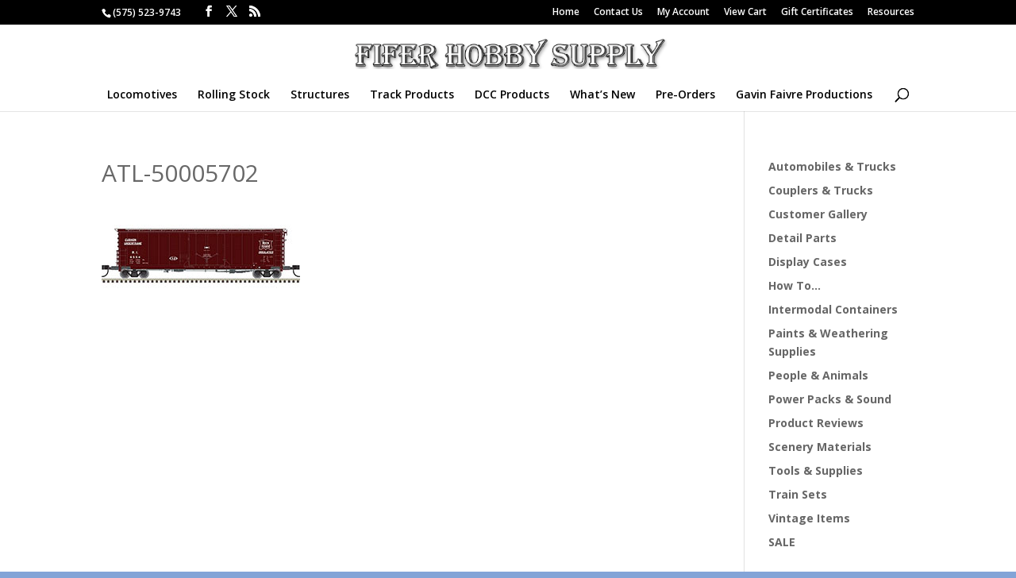

--- FILE ---
content_type: application/javascript
request_url: https://www.fiferhobby.com/wp-content/plugins/ultimate-auction/lightbox/jquery.fs.boxer.js?ver=1.9.0
body_size: 6197
content:
/*
 * Boxer [Formstone Library]
 * @author Ben Plum
 * @version 1.9.0
 *
 * Copyright © 2013 Ben Plum <mr@benplum.com>
 * Released under the MIT License <http://www.opensource.org/licenses/mit-license.php>
 */

if (jQuery) {
	(function ($) {

		// Default Options
		var options = {
			callback: $.noop,
			customClass: "",
			duration: 250,
			fixed: false,
			formatter: $.noop,
			height: 100,
			labels: {
				close: "Close",
				count: "of",
				next: "Next",
				previous: "Previous"
			},
			margin: 100,
			minHeight: 100,
			minWidth: 100,
			mobile: false,
			opacity: 0.75,
			retina: false,
			requestKey: "boxer",
			top: 0,
			videoRatio: 9 / 16,
			videoWidth: 600,
			width: 100
		};
		// Internal Data
		var data = {};

		// Mobile Detect
		var isMobile = /Android|webOS|iPhone|iPad|iPod|BlackBerry/i.test( (navigator.userAgent || navigator.vendor || window.opera) );

		// Public Methods
		var pub = {

			// Set Defaults
			defaults: function (opts) {
				options = $.extend( options, opts || {} );
				return $( this );
			},

			destroy: function () {
				_close();
				return $( this ).off( ".boxer" );
			},

			resize: function (e /* , height, width */) {
				// removing custom size support - will return later
				if (typeof data.$boxer != "undefined") {
					if (data.type == "element") {
						_sizeContent( data.$content.find( ">:first-child" ) );
					} else if (data.type == "image") {
						_sizeImage( 0 );
					} else if (data.type == "video") {
						_sizeVideo();
					}
					_size();
				}

				return $( this );
			}
		};

		// Initialize
		function _init(opts) {
			options.formatter = _formatCaption;
			return $( this ).on( "click.boxer", $.extend( {}, options, opts || {} ), _build );
		}

		// Build Boxer
		function _build(e) {
			e.preventDefault();
			e.stopPropagation();

			// Check target type
			var $target = $( this ),
			$object     = e.data.$object,
			source      = ($target[0].attributes) ? $target.attr( "href" ) || "" : "",
			checkExt    = source.toLowerCase().split( "." ),
			extension   = checkExt[ checkExt.length - 1 ],
			type        = $target.data( "type" ) || "";

			var isImage = ( (type == "image") || (extension == "jpeg" || extension == "jpg" || extension == "gif" || extension == "png" || source.substr( 0, 10 ) == "data:image") ),
			isVideo     = ( source.indexOf( "youtube.com/embed" ) > -1 || source.indexOf( "player.vimeo.com/video" ) > -1 ),
			isUrl       = ( (type == "url") || ( ! isImage && ! isVideo && source.substr( 0, 4 ) == "http") ),
			isElement   = ( (type == "element") || ( ! isImage && ! isVideo && ! isUrl && source.substr( 0, 1 ) == "#") ),
			isObject    = ( (typeof $object !== "undefined") );

			// Check if one already exists
			if ($( "#boxer" ).length < 1 && (isImage || isVideo || isUrl || isElement || isObject)) {
				// Cache internal data
				data = {
					$target: $target,
					$object: $object,
					visible: false,
					resizeTimer: null,
					touchTimer: null,
					gallery: {
						active: false
					},
					options: e.data,
					isMobile: ((isMobile || e.data.mobile) /* && !isUrl */ && ! isElement /* && !isObject */)
				};

				if (isImage) {
					data.type = "image";
				} else if (isVideo) {
					data.type = "video";
				} else {
					data.type = "element";
				}

				if (isImage || isVideo) {
					// Check for gallery
					var rel = data.$target.attr( "rel" );
					if (typeof rel !== "undefined" && rel !== false) {
						data.gallery.active = true;
						data.gallery.rel    = rel;
						data.gallery.$items = $( "a[rel= " + data.gallery.rel + "]" );
						data.gallery.index  = data.gallery.$items.index( data.$target );
						data.gallery.total  = data.gallery.$items.length - 1;
					}
				}

				// Assemble HTML
				var html = '';
				if ( ! data.isMobile) {
					html += '<div id="boxer-overlay" class="' + data.options.customClass + '" style="opacity: 0"></div>';
				}
				html += '<div id="boxer" class="loading ' + data.options.customClass;
				if (data.isMobile) {
					html += ' mobile';
				}
				if (isUrl) {
					html += ' iframe';
				}
				if (isElement || isObject) {
					html += ' inline';
				}
				html += '" style="opacity: 0;';
				if (data.options.fixed === true) {
					html += ' position: fixed;'
				}
				html += '">';
				html += '<span class="boxer-close">' + data.options.labels.close + '</span>';
				html += '<div class="boxer-container" style="'
				if (data.isMobile) {
					html += 'height: 100%; width: 100%';
				} else {
					html += 'height: ' + data.options.height + 'px; width: ' + data.options.width + 'px';
				}
				html += '">';
				html += '<div class="boxer-content" style="opacity: 0;">';
				if (isImage || isVideo) {
					html += '<div class="boxer-meta">';

					if (data.gallery.active) {
						html += '<div class="boxer-arrow previous">' + data.options.labels.previous + '</div>';
						html += '<div class="boxer-arrow next">' + data.options.labels.next + '</div>';
						html += '<p class="boxer-position"';
						if (data.gallery.total < 1) {
							html += ' style="display: none;"';
						}
						html += '>';
						html += '<span class="current">' + (data.gallery.index + 1) + '</span> ' + data.options.labels.count + ' <span class="total">' + (data.gallery.total + 1) + '</span>';
						html += '</p>';
						html += '<div class="boxer-caption gallery">';
					} else {
						html += '<div class="boxer-caption">';
					}

					html += data.options.formatter.apply( $( "body" ), [data.$target] );
					html += '</div></div>'; // caption, meta
				}
				html += '</div></div></div>'; // container, content, boxer

				// Modify Dom
				$( "body" ).append( html );

				// Cache jquery objects
				data.$overlay     = $( "#boxer-overlay" );
				data.$boxer       = $( "#boxer" );
				data.$container   = data.$boxer.find( ".boxer-container" );
				data.$content     = data.$boxer.find( ".boxer-content" );
				data.$meta        = data.$boxer.find( ".boxer-meta" );
				data.$position    = data.$boxer.find( ".boxer-position" );
				data.$caption     = data.$boxer.find( ".boxer-caption" );
				data.$arrows      = data.$boxer.find( ".boxer-arrow" );
				data.$animatables = $( "#boxer-overlay, #boxer, .boxer-container" );
				data.padding      = parseInt( data.$boxer.css( "paddingTop" ), 10 ) * 2;

				// Center / update gallery
				_center();
				if (data.gallery.active) {
					_updatePagination();
				}

				// Bind events
				$( window ).on( "resize.boxer", _resize )
					.on( "keydown.boxer", _keypress );
				$( "body" ).on( "click.boxer", "#boxer-overlay, #boxer .boxer-close", _close );
				if (data.gallery.active) {
					data.$boxer.on( "click.boxer", ".boxer-arrow", _advanceGallery );
				}

				data.$overlay.stop().animate( { opacity: data.options.opacity }, data.options.duration );
				data.$boxer.stop().animate(
					{ opacity: 1 },
					data.options.duration,
					function () {
						if (isImage) {
							_loadImage( source );
						} else if (isVideo) {
							_loadVideo( source );
						} else if (isUrl) {
							_loadURL( source );
						} else if (isElement) {
							_cloneElement( source );
						} else if (isObject) {
							_appendObject( data.$object );
						} else {
							$.error( "BOXER: '" + source + "' is not valid." );
						}
					}
				);
			}
			if (isObject) {
				return data.$boxer;
			}
		}

		// Open boxer
		function _open() {
			if (data.isMobile) {
				var newLeft = 0;
				newTop      = 0;
			} else {
				var newLeft = ($( window ).width() - data.contentWidth - data.padding) / 2,
				newTop      = (data.options.top <= 0) ? (($( window ).height() - data.contentHeight - data.padding) / 2) : data.options.top,
				arrowHeight = data.$arrows.outerHeight();

				if (data.options.fixed !== true) {
					newTop += $( window ).scrollTop();
				}

				data.$arrows.css(
					{
						marginTop: ((data.contentHeight - data.metaHeight - arrowHeight) / 2)
					}
				);
			}

			var durration = data.isMobile ? 0 : data.options.duration;

			if ( ! data.visible && data.isMobile) {
				$( "html, body" ).css( { height: "100%", overflow: "hidden", width: "100%" } );

				if (data.type == "image" && data.gallery.active) {
					data.$content.on( "touchstart.boxer", ".boxer-image", _touchStart );
				}
			}

			data.$boxer.stop().animate( { left: newLeft, top: newTop }, durration );
			data.$container.show().stop().animate(
				{ height: data.contentHeight, width: data.contentWidth },
				durration,
				function (e) {
					data.$content.stop().animate( { opacity: 1 }, data.options.duration );
					data.$boxer.removeClass( "loading" )
							.find( ".boxer-close" ).stop().animate( { opacity: 1 }, data.options.duration );

					// Fire callback
					data.options.callback.apply( data.$boxer );

					data.visible = true;

					$( window ).trigger( "boxer.open" );
				}
			);
		}

		// Size Boxer
		function _size(animate) {
			animate = animate || false;

			if (data.visible) {
				if (data.isMobile) {
					var newLeft = 0;
					newTop      = 0;
				} else {
					var newLeft = ($( window ).width() - data.contentWidth - data.padding) / 2,
					newTop      = (data.options.top <= 0) ? (($( window ).height() - data.contentHeight - data.padding) / 2) : data.options.top,
					arrowHeight = data.$arrows.outerHeight();

					if (data.options.fixed !== true) {
						newTop += $( window ).scrollTop();
					}

					data.$arrows.css(
						{
							marginTop: ((data.contentHeight - data.metaHeight - arrowHeight) / 2)
						}
					);
				}

				if (animate) {
					data.$boxer.stop().animate( { left: newLeft, top: newTop }, data.options.duration );
					data.$container.show().stop().animate( { height: data.contentHeight, width: data.contentWidth } );
				} else {
					data.$boxer.css( { left: newLeft, top: newTop } );
					data.$container.css( { height: data.contentHeight, width: data.contentWidth } );
				}
			}
		}

		// Close boxer
		function _close(e) {
			if (e.preventDefault) {
				e.preventDefault();
				e.stopPropagation();
			}

			if (typeof data.$animatables !== "undefined") {
				data.$animatables.stop().animate(
					{ opacity: 0 },
					data.options.duration,
					function () {
						$( this ).remove();
					}
				);

				_clearTimer( data.resizeTimer );

				// Clean up
				$( window ).off( ".boxer" )
				$( "body" ).off( ".boxer" );

				if (data.gallery.active) {
					data.$boxer.off( ".boxer" );
				}

				if (data.isMobile) {
					$( "html, body" ).css( { height: "", overflow: "", width: "" } );

					if (data.type == "image" && data.gallery.active) {
						data.$container.off( ".boxer" );
					}
				}

				data = {};

				$( window ).trigger( "boxer.close" );
			}
		}

		// Debounce resize events
		function _resize() {
			// data.resizeTimer = _startTimer(data.resizeTimer, 10, function() { pub.resize(); });
			pub.resize();
		}

		// Center boxer on resize
		function _center() {
			if (data.isMobile) {
				var newLeft = 0,
				newTop      = 0;
			} else {
				var newLeft = ($( window ).width() - data.$boxer.width() - data.padding) / 2,
				newTop      = (data.options.top <= 0) ? (($( window ).height() - data.$boxer.height() - data.padding) / 2) : data.options.top;

				if (data.options.fixed !== true) {
					newTop += $( window ).scrollTop();
				}
			}

			data.$boxer.css(
				{
					left: newLeft,
					top:  newTop
				}
			);
		}

		// Load new image
		function _loadImage(source) {
			// Cache current image
			data.$image = $( "<img />" );

			data.$image.one(
				"load.boxer",
				function () {
					var naturalSize = _naturalSize( data.$image );

					data.naturalHeight = naturalSize.naturalHeight;
					data.naturalWidth  = naturalSize.naturalWidth;

					if (data.options.retina) {
						data.naturalHeight /= 2;
						data.naturalWidth  /= 2;
					}

					data.$content.prepend( data.$image );
					if (data.$caption.html() == "") {
						data.$caption.hide();
					} else {
						data.$caption.show();
					}

					// Size content to be sure it fits the viewport
					if (_sizeImage( 0 )) {
						_open();
					}
				}
			).attr( "src", source )
				.addClass( "boxer-image" );

			// If image has already loaded into cache, trigger load event
			if (data.$image[0].complete || data.$image[0].readyState === 4) {
				data.$image.trigger( "load" );
			}
		}

		// Load new video
		function _loadVideo(source) {
			data.$videoWrapper = $( '<div class="boxer-video-wrapper" />' );
			data.$video        = $( '<iframe class="boxer-video" />' );

			data.$video.attr( "src", source )
					.addClass( "boxer-video" )
					.prependTo( data.$videoWrapper );

			data.$content.prepend( data.$videoWrapper );

			_sizeVideo();

			_open();
		}

		// Format caption
		function _formatCaption($target) {
			var title = $target.attr( "title" );
			return (title != "" && title !== undefined) ? '<p class="caption">' + title + '</p>' : "";
		}

		// Resize image to fit in viewport
		function _sizeImage(count) {
			data.windowHeight = data.viewportHeight = (count == 0) ? $( window ).height() : data.windowHeight;
			data.windowWidth  = data.viewportWidth = (count == 0) ? $( window ).width() : data.windowWidth;

			data.imageHeight = (count == 0) ? data.naturalHeight : data.$image.outerHeight();
			data.imageWidth  = (count == 0) ? data.naturalWidth : data.$image.outerWidth();
			data.metaHeight  = (count == 0) ? 0 : data.metaHeight;

			if (count == 0) {
				data.ratioHorizontal = data.imageHeight / data.imageWidth;
				data.ratioVertical   = data.imageWidth / data.imageHeight;

				data.isWide = (data.imageWidth > data.imageHeight);
			}

			// Double check min and max
			if (data.imageHeight < data.options.minHeight) {
				data.options.minHeight = data.imageHeight;
			}
			if (data.imageWidth < data.options.minWidth) {
				data.options.minWidth = data.imageWidth;
			}

			if (data.isMobile) {
				data.viewportHeight -= data.padding;
				data.viewportWidth  -= data.padding;

				data.contentHeight = data.viewportHeight;
				data.contentWidth  = data.viewportWidth;

				data = _fitImage( data );

				data.imageMarginTop  = (data.contentHeight - data.targetImageHeight) / 2;
				data.imageMarginLeft = (data.contentWidth - data.targetImageWidth) / 2;
			} else {
				data.viewportHeight -= data.options.margin + data.padding + data.metaHeight;
				data.viewportWidth  -= data.options.margin + data.padding;

				data = _fitImage( data );

				data.contentHeight = data.targetImageHeight;
				data.contentWidth  = data.targetImageWidth;

				data.imageMarginTop  = 0;
				data.imageMarginLeft = 0;
			}

			// Modify DOM
			data.$content.css(
				{
					height: (data.isMobile) ? data.contentHeight : "auto",
					width: data.contentWidth
				}
			);
			data.$meta.css(
				{
					width: data.contentWidth
				}
			);
			data.$image.css(
				{
					height: data.targetImageHeight,
					width: data.targetImageWidth,
					marginTop:  data.imageMarginTop,
					marginLeft: data.imageMarginLeft
				}
			);

			if ( ! data.isMobile) {
				data.metaHeight     = data.$meta.outerHeight( true );
				data.contentHeight += data.metaHeight;

				if (data.contentHeight > data.viewportHeight && count < 2) {
					return _sizeImage( count + 1 );
				}
			}

			return true;
		}

		// Fit image to viewport
		function _fitImage(data) {
			if (data.isWide) {
				// WIDE
				data.targetImageWidth  = data.viewportWidth;
				data.targetImageHeight = data.targetImageWidth * data.ratioHorizontal;

				if (data.targetImageHeight > data.viewportHeight) {
					data.targetImageHeight = data.viewportHeight;
					data.targetImageWidth  = data.targetImageHeight * data.ratioVertical;
				}
			} else {
				// TALL
				data.targetImageHeight = data.viewportHeight;
				data.targetImageWidth  = data.targetImageHeight * data.ratioVertical;

				if (data.targetImageWidth > data.viewportWidth) {
					data.targetImageWidth  = data.viewportWidth;
					data.targetImageHeight = data.targetImageWidth * data.ratioHorizontal;
				}
			}

			// MAX
			if (data.targetImageWidth > data.imageWidth || data.targetImageHeight > data.imageHeight) {
				data.targetImageWidth  = data.imageWidth;
				data.targetImageHeight = data.imageHeight;
			}

			// MIN
			if (data.targetImageWidth < data.options.minWidth || data.targetImageHeight < data.options.minHeight) {
				if (data.targetImageWidth < data.options.minWidth) {
					data.targetImageWidth  = data.options.minWidth;
					data.targetImageHeight = data.targetImageWidth * data.ratioHorizontal;
				} else {
					data.targetImageHeight = data.options.minHeight;
					data.targetImageWidth  = data.targetImageHeight * data.ratioVertical;
				}
			}

			return data;
		}

		// Resize image to fit in viewport
		function _sizeVideo() {
			data.windowHeight    = $( window ).height() - data.padding;
			data.windowWidth     = $( window ).width() - data.padding;
			data.videoMarginTop  = 0;
			data.videoMarginLeft = 0;

			if (data.isMobile) {
				data.$meta.css(
					{
						width: data.windowWidth
					}
				);
				data.metaHeight = data.$meta.outerHeight( true );

				data.contentHeight = data.windowHeight;
				data.contentWidth  = data.windowWidth;

				data.videoWidth  = data.windowWidth;
				data.videoHeight = data.videoWidth * data.options.videoRatio;

				if (data.videoHeight > data.windowHeight - data.metaHeight) {
					data.videoHeight = data.windowHeight - data.metaHeight;
					data.videoWidth  = data.videoHeight * data.options.videoRatio;
				}

				data.videoMarginTop  = (data.contentHeight - data.videoHeight) / 2;
				data.videoMarginLeft = (data.contentWidth - data.videoWidth) / 2;
			} else {
				data.windowHeight -= data.options.margin;
				data.windowWidth  -= data.options.margin;

				data.videoWidth  = (data.options.videoWidth > data.windowWidth) ? data.windowWidth : data.options.videoWidth;
				data.videoHeight = data.videoWidth * data.options.videoRatio;

				data.contentHeight = data.videoHeight;
				data.contentWidth  = data.videoWidth;
			}

			data.$content.css(
				{
					height: (data.isMobile) ? data.contentHeight : "auto",
					width: data.contentWidth
				}
			);
			data.$meta.css(
				{
					width: data.contentWidth
				}
			);
			data.$videoWrapper.css(
				{
					height: data.videoHeight,
					width: data.videoWidth,
					marginTop: data.videoMarginTop,
					marginLeft: data.videoMarginLeft
				}
			);

			if ( ! data.isMobile) {
				data.metaHeight    = data.$meta.outerHeight( true );
				data.contentHeight = data.videoHeight + data.metaHeight;
			}
			data.contentWidth = data.videoWidth;
		}

		// Advance gallery
		function _advanceGallery(e) {
			e.preventDefault();
			e.stopPropagation();

			// Click target
			var $arrow = $( this );

			if ( ! $arrow.hasClass( "disabled" )) {
				data.$boxer.addClass( "loading" );

				data.gallery.index += ($arrow.hasClass( "next" )) ? 1 : -1;
				if (data.gallery.index > data.gallery.total) {
					data.gallery.index = data.gallery.total;
				}
				if (data.gallery.index < 0) {
					data.gallery.index = 0;
				}

				data.$content.stop().animate(
					{opacity: 0},
					data.options.duration,
					function () {
						if (typeof data.$image !== 'undefined') {
							data.$image.remove();
						}
						if (typeof data.$videoWrapper !== 'undefined') {
							data.$videoWrapper.remove();
						}
						data.$target = data.gallery.$items.eq( data.gallery.index );

						data.$caption.html( data.options.formatter.apply( $( "body" ), [data.$target] ) );
						data.$position.find( ".current" ).html( data.gallery.index + 1 );

						var source = data.$target.attr( "href" ),
						isVideo    = ( source.indexOf( "youtube.com/embed" ) > -1 || source.indexOf( "player.vimeo.com/video" ) > -1 );

						if (isVideo) {
							_loadVideo( source );
						} else {
							_loadImage( source );
						}
						_updatePagination();
					}
				);
			}
		}

		// Update galery arrows
		function _updatePagination() {
			data.$arrows.removeClass( "disabled" );
			if (data.gallery.index == 0) {
				data.$arrows.filter( ".previous" ).addClass( "disabled" );
			}
			if (data.gallery.index == data.gallery.total) {
				data.$arrows.filter( ".next" ).addClass( "disabled" );
			}
		}

		// Handle keypress in gallery
		function _keypress(e) {
			if (data.gallery.active && (e.keyCode == 37 || e.keyCode == 39)) {
				e.preventDefault();
				e.stopPropagation();

				data.$arrows.filter( (e.keyCode == 37) ? ".previous" : ".next" ).trigger( "click" );
			} else if (e.keyCode == 27) {
				data.$boxer.find( ".boxer-close" ).trigger( "click" );
			}
		}

		// Clone inline element
		function _cloneElement(id) {
			var $clone = $( id ).find( ">:first-child" ).clone();
			_appendObject( $clone );
		}

		// Load URL into iFrame
		function _loadURL(source) {
			source      = source + ((source.indexOf( "?" ) > -1) ? "&" + options.requestKey + "=true" : "?" + options.requestKey + "=true");
			var $iframe = $( '<iframe class="boxer-iframe" src="' + source + '" />' );
			_appendObject( $iframe );
		}

		// Append jQuery object
		function _appendObject($obj) {
			data.$content.append( $obj );
			_sizeContent( $obj );
			_open();
		}

		// Size jQuery object
		function _sizeContent($object) {
			data.objectHeight     = $object.outerHeight( true ),
			data.objectWidth      = $object.outerWidth( true ),
			data.windowHeight     = $( window ).height() - data.padding,
			data.windowWidth      = $( window ).width() - data.padding,
			data.dataHeight       = data.$target.data( "height" ),
			data.dataWidth        = data.$target.data( "width" ),
			data.maxHeight        = (data.windowHeight < 0) ? options.minHeight : data.windowHeight,
			data.isIframe         = $object.is( "iframe" );
			data.objectMarginTop  = 0;
			data.objectMarginLeft = 0;

			if ( ! data.isMobile) {
				data.windowHeight -= data.options.margin;
				data.windowWidth  -= data.options.margin;
			}

			data.contentHeight = (data.dataHeight != undefined) ? data.dataHeight : (data.isIframe) ? data.windowHeight : data.objectHeight;
			data.contentWidth  = (data.dataWidth != undefined) ? data.dataWidth : (data.isIframe) ? data.windowWidth : data.objectWidth;

			if (data.isIframe && data.isMobile) {
				data.contentHeight = data.windowHeight;
				data.contentWidth  = data.windowWidth;
			}

			if ( ! data.isIframe) {
				if (data.contentHeight > data.maxHeight) {
					data.contentHeight = data.maxHeight;
					data.$content.css(
						{
							overflowY: "scroll"
						}
					);
				} else {
					data.$content.css(
						{
							overflowY: "auto"
						}
					);
				}
			}

			data.$content.css(
				{
					height: data.contentHeight,
					width:  data.contentWidth
				}
			);
		}

		// Handle touch start
		function _touchStart(e) {
			e.preventDefault();
			e.stopPropagation();

			_clearTimer( data.touchTimer );

			if ( ! data.isAnimating) {
				var touch         = (typeof e.originalEvent.targetTouches !== "undefined") ? e.originalEvent.targetTouches[0] : null;
				data.xStart       = (touch) ? touch.pageX : e.clientX;
				data.leftPosition = 0;

				data.touchMax = Infinity;
				data.touchMin = -Infinity;
				data.edge     = data.contentWidth * 0.25;

				if (data.gallery.index == 0) {
					data.touchMax = 0;
				}
				if (data.gallery.index == data.gallery.total) {
					data.touchMin = 0;
				}

				$( window ).on( "touchmove.boxer", _touchMove )
					.one( "touchend.boxer", _touchEnd );
			}
		}

		// Handle touch move
		function _touchMove(e) {
			var touch = (typeof e.originalEvent.targetTouches !== "undefined") ? e.originalEvent.targetTouches[0] : null;

			data.delta = data.xStart - ((touch) ? touch.pageX : e.clientX);

			// Only prevent event if trying to swipe
			if (data.delta > 20) {
				e.preventDefault();
				e.stopPropagation();
			}

			data.canSwipe = true;

			var newLeft = -data.delta; // data.leftPosition - data.delta;
			if (newLeft < data.touchMin) {
				newLeft       = data.touchMin;
				data.canSwipe = false;
			}
			if (newLeft > data.touchMax) {
				newLeft       = data.touchMax;
				data.canSwipe = false;
			}

			data.$image.css( { transform: "translate3D(" + newLeft + "px,0,0)" } );

			data.touchTimer = _startTimer(
				data.touchTimer,
				300,
				function () {
					_touchEnd( e ); }
			);
		}

		// Handle touch end
		function _touchEnd(e) {
			e.preventDefault();
			e.stopPropagation();

			_clearTimer( data.touchTimer );

			$( window ).off( "touchmove.boxer" )
				.off( "touchend.boxer" );

			if (data.delta) {
				data.$boxer.addClass( "animated" );
				data.swipe = false;

				if (data.canSwipe && (data.delta > data.edge || data.delta < -data.edge)) {
					data.swipe = true;
					if (data.delta <= data.leftPosition) {
						data.$image.css( { transform: "translate3D(" + (data.contentWidth) + "px,0,0)" } );
					} else {
						data.$image.css( { transform: "translate3D(" + (-data.contentWidth) + "px,0,0)" } );
					}
				} else {
					data.$image.css( { transform: "translate3D(0,0,0)" } );
				}

				if (data.swipe) {
					data.$arrows.filter( (data.delta <= data.leftPosition) ? ".previous" : ".next" ).trigger( "click" );
				}
				_startTimer(
					data.resetTimer,
					data.options.duration,
					function () {
						data.$boxer.removeClass( "animated" );
					}
				);
			}
		}

		// Start Timer
		function _startTimer(timer, time, func) {
			_clearTimer( timer );
			return setTimeout( func, time );
		}

		// Clear timer
		function _clearTimer(timer) {
			if (timer) {
				clearTimeout( timer );
				timer = null;
			}
		}

		function _naturalSize($img) {
			var node = $img[0],
			img      = new Image();

			if (typeof node.naturalHeight != "undefined") {
				return {
					naturalHeight: node.naturalHeight,
					naturalWidth:  node.naturalWidth
				};
			} else {
				if (node.tagName.toLowerCase() === 'img') {
					img.src = node.src;
					return {
						naturalHeight: img.height,
						naturalWidth:  img.width
					};
				}
			}
			return false;
		}

		// Define Plugin
		$.fn.boxer = function (method) {
			if (pub[method]) {
				return pub[method].apply( this, Array.prototype.slice.call( arguments, 1 ) );
			} else if (typeof method === 'object' || ! method) {
				return _init.apply( this, arguments );
			}
			return this;
		};

		$.boxer = function ($target, opts) {
			if (pub[$target]) {
				return pub[$target].apply( window, Array.prototype.slice.call( arguments, 1 ) );
			} else {
				return _build(
					$.Event(
						"click",
						{ data: $.extend(
							{
								$object: $target
							},
							options,
							opts || {}
						) }
					)
				);
			}
		}
	}
	)( jQuery );
}